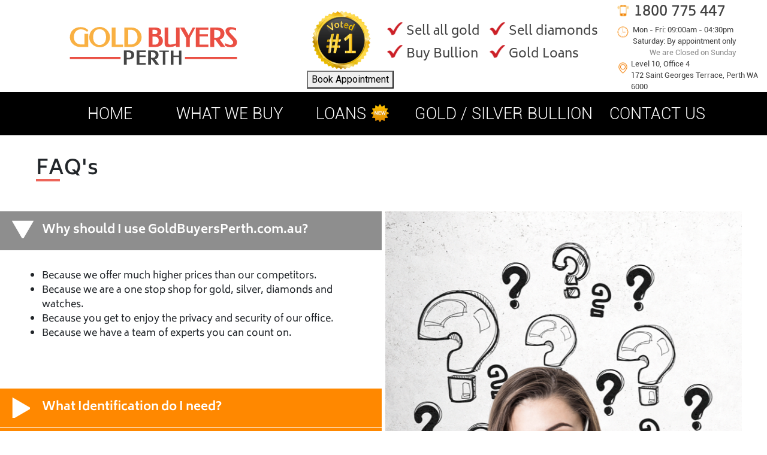

--- FILE ---
content_type: text/html; charset=UTF-8
request_url: https://www.goldbuyersperth.com.au/gold-buyers-Perth-faq
body_size: 6777
content:
<!DOCTYPE html>
<html lang="en">
<head>
    <!-- Global site tag (gtag.js) - Google Analytics -->
<script async src="https://www.googletagmanager.com/gtag/js?id=UA-11094810-12"></script>
<!-- Google Tag Manager -->
<script>(function(w,d,s,l,i){w[l]=w[l]||[];w[l].push({'gtm.start':
new Date().getTime(),event:'gtm.js'});var f=d.getElementsByTagName(s)[0],
j=d.createElement(s),dl=l!='dataLayer'?'&l='+l:'';j.async=true;j.src=
'https://www.googletagmanager.com/gtm.js?id='+i+dl;f.parentNode.insertBefore(j,f);
})(window,document,'script','dataLayer','GTM-WMH8NB6');</script>
<!-- End Google Tag Manager -->
	<link rel="icon" type="image/ico" href="img/favicon.ico">

	<meta charset="utf-8">
	<meta http-equiv="X-UA-Compatible" content="IE=edge">
	<meta name="viewport" content="width=device-width, initial-scale=1">
	<title>FAQ&#039;s</title>

    <!-- Canonical URL -->
                        <link rel="canonical" href="https://www.goldbuyersperth.com.au/gold-buyers-Perth-faq" />
            
	<!-- Meta Description -->
			<meta name="description" content="Here is a summary of some of the most popular questions that we get asked at Gold Buyers Perth. If you have a question call us today on Tel: 02 8959 0919.">
	
	<link href="https://www.goldbuyersperth.com.au/css/app.css" rel="stylesheet">

    <!-- Scripts -->
	<script src="https://code.jquery.com/jquery-3.3.1.min.js" integrity="sha256-FgpCb/KJQlLNfOu91ta32o/NMZxltwRo8QtmkMRdAu8=" crossorigin="anonymous"></script>
	<script src="https://cdnjs.cloudflare.com/ajax/libs/popper.js/1.14.7/umd/popper.min.js" integrity="sha384-UO2eT0CpHqdSJQ6hJty5KVphtPhzWj9WO1clHTMGa3JDZwrnQq4sF86dIHNDz0W1" crossorigin="anonymous"></script>
	<link rel="preload" href="https://use.fontawesome.com/releases/v5.8.1/css/all.css" as="style" onload="this.onload=null;this.rel='stylesheet'">
    <script src="https://stackpath.bootstrapcdn.com/bootstrap/4.3.1/js/bootstrap.min.js" integrity="sha384-JjSmVgyd0p3pXB1rRibZUAYoIIy6OrQ6VrjIEaFf/nJGzIxFDsf4x0xIM+B07jRM" crossorigin="anonymous"></script>
    <script src="https://code.jquery.com/ui/1.12.1/jquery-ui.min.js" integrity="sha256-VazP97ZCwtekAsvgPBSUwPFKdrwD3unUfSGVYrahUqU=" crossorigin="anonymous"></script>

    <link rel="stylesheet" href="https://stackpath.bootstrapcdn.com/bootstrap/4.3.1/css/bootstrap.min.css" integrity="sha384-ggOyR0iXCbMQv3Xipma34MD+dH/1fQ784/j6cY/iJTQUOhcWr7x9JvoRxT2MZw1T" crossorigin="anonymous">    <script src="https://cdnjs.cloudflare.com/ajax/libs/moment.js/2.9.0/moment-with-locales.js"></script>

    <!-- Fonts -->
	<link href='//fonts.googleapis.com/css?family=Roboto:400,300' rel='stylesheet' type='text/css'>
	<link href='/css/style.css?v=1.0.0.5' rel='stylesheet' type='text/css'>
	<style>
		img.new-icon {
		    width: 30px;
		    margin-top: -5px;
		}
		a.nav-link-loan {
		    display: inline-block;
		}
		.bg-orange {
		    background: #eb4f42e0;
            color: #fff;
		}
		footer {
		    background: #eb4f42e0;
		}
		.table-buy tr td, .table-pawn tr td {
		    color: #eb4f42e0;
		}
		.loans-table tr:first-child {
		    background-color: #eb4f42e0;
		}
		.orange-line-40 {
		    background-color: #eb4f42e0;
		}
		.navbar-black .navbar-nav .active>.nav-link {
		    color: white;
		}
		
		
		.modal {
		    display: block;
		    position: fixed;
		    z-index: 1;
		    left: 0;
		    top: 0;
		    width: 100%;
		    height: 100%;
		    overflow: auto;
		    background-color: rgb(0 0 0 / 77%);
		    text-align: center;
		}
		
		.modal-header {
		    font-weight: 700;
		    font-size: 25px;
		    box-shadow: 2px 0px 4px grey;
		    padding: 10px 0px;
		    background: #f49333;
		    color:white;
		    text-align: center;
		}
		
		.modal-body2 {
		    /* padding: 50px 20px; */
		    font-size: 24px;
		}
		
		button.modal-close-button {
		    background: #101921;
		    border: 1px solid #101921;
		    color: white;
		    border-radius: 5px;
		    width: 100%;
		    margin-bottom: 20px;
		    padding: 10px 0px;
		    cursor: pointer;
		    font-size: 17px;
		    display: inline-block;
		}
		
		.modal-close {
		    padding: 0px 20px;
		}
		.modal-content2 {
		    background-color: #fefefe;
		    margin: 10% auto;
		    border: 2px solid #f49423;
		    width: 600px;
		    border-radius: 5px;
		    line-height: 2.3em;
		    text-align: center;
		    
		}
		.modal-content {
          background-color: #fefefe;
          margin: 3% auto;
          border: 2px solid #f49423;
          width: 600px;
          border-radius: 5px;
          line-height: 2.3em;
      }
		.modal-body2 img {
		    width: 100%;
		}
		.modal-image {
            background: transparent !important;
            border: none !important;
            width: 500px !important;
        }
        .modal-cross {
            text-align: right;
            font-size: 40px;
            color: #e20015;
            position: relative;
            top: 120px;
            cursor: pointer;
        }
        
        @media  only screen and (max-width: 600px)   {
            .modal-cross {
                top: 130px !important;
            }
            .modal-content {
    	        width: calc(100vw/1.1);
    	        margin-top: 120px;
	        }
        }
		
		@media  only screen and (max-width: 575px)   {
		.modal-content2 {
	        width: calc(100vw/1.1);
	        margin-top: 120px;
	    }
	    .modal-content {
	        width: calc(100vw/1.1);
	        margin-top: 120px;
        }
	    .modal-image {
            width: 95% !important;!i;!;
        }
	    .modal-cross {
            top: 110px !important;
        }
		}
		@media  only screen and (max-width: 500px)   {
            .modal-cross {
                top: 90px !important;
            }
        }
        @media  only screen and (max-width: 400px)   { 
            .modal-cross {
                top: 70px !important;
            }
        }
	</style>
	<!-- HTML5 shim and Respond.js for IE8 support of HTML5 elements and media queries -->
	<!-- WARNING: Respond.js doesn't work if you view the page via file:// -->
	<!-- [if lt IE 9] -->
		<script src="https://oss.maxcdn.com/html5shiv/3.7.2/html5shiv.min.js"></script>
		<script src="https://oss.maxcdn.com/respond/1.4.2/respond.min.js"></script>
	<![endif]-->
	
	
	<link rel="stylesheet" type="text/css" href="fancybox/css/jquery.fancybox.min.css">
	<style type="text/css">
		#frame_link{
			display: none;
		}
	</style>
</head>
<body>
    
    
	<!-- 
	 <a id="frame_link" href="img/GBP_popup-2022.png" data-fancybox data-caption="">
		<img src="img/GBP_popup-2022.png" alt="Closed in Easter"/>
	</a>
	

	
	
	 <div id="noticeModal" class="modal" style="display: block">
	
	    <div class="modal-content">
	        <div class="modal-header" style="display: block;">Important Notice</div>
	        <div class="modal-body">
                   <br>
            <h6>We are closed during the during the public holidays.</h6>
            
            <h6>Friday 18th - Closed</h6>
            <h6>Saturday 19th - Closed</h6>
            <h6>Sunday 20th - Closed</h6>
            <h6>Monday 21st - Closed</h6>
            <br>
            <h6>We will reopen on Tuesday 23rd of April with our usual business hours.</h6>
            <br>
	        </div>
	        <div class="modal-close">
	            <button class="modal-close-button" id="close-modal">Close</button>
	        </div>
	
	    </div>
	</div> -->
	
	
	<!-- <div id="noticeModal" class="modal">

        
        <div class="modal-content2 modal-image">
            <div class="modal-cross" id="cross-modal">
               <i class="far fa-times-circle"></i>
            </div> 
            <div class="modal-body2">
                <img src="/img/popups-banner-06.png">
            </div>
     
        </div>
    </div>
    
    -->
	
	
   
<!-- Google Tag Manager (noscript) -->
<noscript><iframe src="https://www.googletagmanager.com/ns.html?id=GTM-WMH8NB6"
height="0" width="0" style="display:none;visibility:hidden"></iframe></noscript>
<!-- End Google Tag Manager (noscript) -->
    <header class="row align-items-center mg-0" >
		<!-- 4 -->
		<div class="header-col-1 text-center mx-auto"  >
			<a href="https://www.goldbuyersperth.com.au">
				<img class="img-logo" src="svg/GBP_LOGO.svg" />
			</a>
		</div>
		<!-- 5 -->
		<div  class="header-col-2 mg-sm-b-20" >
			<div class="row mg-0">
				<div class="col-md-3 col-3 voted_1" >
					<img src="img/voted-1.svg"/>
				</div>
				<div class="col-md-4 col-4 top_ticks">
					<div >
						<img class="img-check" src="img/check_red.png" /> <span class="bullet-check-text" >Sell all gold</span>
					</div>
					<div >
						<img class="img-check" src="img/check_red.png" /> <span class="bullet-check-text" >Buy Bullion</span>
					</div>
				</div>
				<div class="col-md-5 col-5 top_ticks">
					<div>
						<img class="img-check" src="img/check_red.png" /> <span class="bullet-check-text" >Sell diamonds</span>
					</div>
					<div>
						<img class="img-check" src="img/check_red.png" /> <span class="bullet-check-text" >Gold Loans</span>
					</div>
				</div>
			</div>
			<button class="appointment" onclick="javascript:location.href='/contact-us'" >Book Appointment</button>
		</div>
		<!-- 3 -->
		<div class="header-col-3 center-sm" >
			<div>
				<img src="img/mobile_logo.png" /> <span id="number-phone" >1800 775 447</span>
			</div>
			<div class="flex-box" >
				<img id="clock-img" src="img/clock_logo.png" />
				<div>
					<div class="header-tilte" >
						Mon - Fri: 09:00am - 04:30pm
					</div>
					<div class="header-tilte">
						Saturday: By appointment only
					</div>
					<div class="header-subtilte">
						We are Closed on Sunday
					</div>
				</div>
			</div>
			<div class="flex-box" >
				<img id="location-img" src="img/location_logo.png" />
				<div>
					<div class="header-tilte" >
						Level 10, Office 4
					</div>
					<div class="header-tilte">
						172 Saint Georges Terrace, Perth WA 6000
					</div>
				</div>
			</div>
		</div>
	</header>

	<nav class="navbar navbar-expand-md navbar-black bg-black">
		<button class="navbar-toggler" type="button" data-toggle="collapse" data-target="#navbar-menu" aria-controls="navbar-menu" aria-expanded="false" aria-label="Toggle navigation">
			<span class="navbar-toggler-icon"></span>
		</button>
		<div class="collapse navbar-collapse justify-content-md-center" id="navbar-menu">
			<ul class="navbar-nav">
				<li class="nav-item ">
					<a class="nav-link" href="https://www.goldbuyersperth.com.au">HOME</a>
				</li>
				<li class="nav-item ">
					<a class="nav-link" href="https://www.goldbuyersperth.com.au/sell-gold-jewellery-perth-where-to-sell-gold-in-perth">WHAT WE BUY</a>
				</li>
				<li class="nav-item ">
					<a class="nav-link nav-link-loan" href="https://www.goldbuyersperth.com.au/pawn-shops-perth-pawnbrokers-gold-loans-perth">LOANS</a><img class="new-icon" src="https://www.goldbuyersmelbourne.com.au/img/new_icon.png" alt="new">
				</li>
				<li class="nav-item ">
					<a class="nav-link" href="https://www.goldbuyersperth.com.au/buy-silver-bullion-perth-sell-silver-bullion-perth">
						GOLD / SILVER BULLION <!-- <img class="new-icon" src="https://www.goldbuyersperth.com.au/img/promo2.png" alt="new"/> -->
					</a>
				</li>
				<li class="nav-item ">
					<a class="nav-link" href="https://www.goldbuyersperth.com.au/contact-us">CONTACT US</a>
				</li>
			</ul>
		</div>
    </nav>
     
     
		<!-- <a id="frame_link" href="/sydneyclosed4721.png" data-fancybox data-caption="">
			<img src="/sydneyclosed4721.png" alt="Yes, we are open"/>
		</a> -->
	
	

	    <section  >
        <div class="row mg-0 mg-b-40" >
            <div class="col-12 col-sm-12 col-md-12 col-lg-12 col-xl-12 pd-l-60" >
                <h1 class="title-faq" >FAQ's</h1>
                <div class="orange-line-40 mg-b-10" ></div>
            </div>
        </div>
        <div class="container-faq" >
            <div class="row mg-0" >
                <div class="col-12 col-sm-6 col-md-6 col-lg-6 col-xl-6 pd-0 pd-r-3" id="accordion" >
                    <div class="faq-row" >
                        <span>Why should I use GoldBuyersPerth.com.au?</span>
                    </div>
                    <div class="h-220" >
                        <ul class="no-bullet-faq" >
                            <li>Because we offer much higher prices than our competitors. </li>
                            <li>Because we are a one stop shop for gold, silver, diamonds and watches.</li>
                            <li>Because you get to enjoy the privacy and security of our office.</li>
                            <li>Because we have a team of experts you can count on.</li>
                        </ul>
                    </div>
                    <div class="faq-row" >
                        <span>What Identification do I need?</span>
                    </div>
                    <div class="h-220">
                        <p class="no-content mg-p-faq" >By law you must be over the age of 16 to sell your gold. We need from you:</p>
                        <ul class="no-bullet-faq mg-no-bullet-faq" >
                            <li>Your driver licence with your current address.</li>
                            <li>
                                Or if you do not have a drivers licence you can bring one copy of any of the following:
                                <p>passport or key card along with proof of your address which can be for example a copy of a utility bill, bank statement or a government letter.</p>
                            </li>
                        </ul>
                    </div>
                    <div class="faq-row" >
                        <span>Do you pay for Diamonds or gem stones?</span>
                    </div>
                    <div class="h-220" >
                        <p class="no-content" >We do pay wholesale price for all diamonds received and will gladly accept them. However, if the diamonds are very small or bad quality we may not accept them as they sometimes break when we try to take them out of the settings. we do not pay for any other type of gem stones. You are welcome to remove any stones before sending your items. Or we can remove them for you if they are in a simple setting so you can keep them for the next time you need to make some jewellery.</p>
                    </div>
                    <div class="faq-row" >
                        <span>What If I have a valuation or certificate?</span>
                    </div>
                    <div class="h-220" >
                        <p class="no-content" >Valuations are done for insurance purposes, a valuer will appraise your jewellery based on “retail replacement value.” In other words, what will it cost to replace your jewellery if it is lost or stolen? The equation the use is: Gold content + Labor + Retail mar up. Therefore, valuations should not be used to determine its gold value, only its retail value.</p>
                    </div>
                    <div class="faq-row" >
                        <span>Do I get retail value for my jewellery? </span>
                    </div>
                    <div class="h-220" >
                        <p class="no-content" >Retail stores mark up jewellery between 3 to 10 times their gold value, we pay only for the gold content of your jewellery. However a high amount of our customers that sold jewellery that was 10 or more years old received more than what they paid for it.</p>
                    </div>
                    <div class="faq-row" >
                        <span>What can I sell?</span>
                    </div>
                    <div class="h-220" >
                        <p class="no-content" >You can sell any type of gold jewellery new, broken, or old. Gold coins, gold nuggets, gold and silver BARS (bullion) and diamonds.</p>
                    </div>
                    <div class="faq-row" >
                        <span>What can I NOT sell?</span>
                    </div>
                    <div class="h-220" >
                        <p class="no-content" >Non-precious metals, plastic, pearls, gold plated items, copper or wax filled items and semi-precious stones.Gold Buyers Perth will NOT buy stolen items.</p>
                    </div>
                    <div class="faq-row" >
                        <span>What can I NOT sell?</span>
                    </div>
                    <div class="h-220" >
                        <p class="no-content" >Non-precious metals, plastic, pearls, gold plated items, copper or wax filled items and semi-precious stones. Sell Your Gold will NOT buy stolen items.</p>
                    </div>
                </div>
                <div class="col-12 col-sm-6 col-md-6 col-lg-6 col-xl-6 pd-0 pd-l-3" >
                    <img class="img-h-758 img-mg-8" src="img/faq.png" />
                </div>
            </div >
        </div >
    </section>
    
    <script>
        $(function() {
            var icons = {
                header: "iconClosed",    // custom icon class
                activeHeader: "iconOpen" // custom icon class
            };
            $( "#accordion" ).accordion({
                icons: icons
            });
        });
    </script>

	<footer class="row mg-0 center-sm" >
		<div class="logo-footer center-img-footer" >
			<img class="img-logo-footer" src="svg/GBP_LOGO.svg" />
		</div>
		<div class="data-footer" >
			<div class="row mg-0 center-sm" >
				<div class="col-12 col-sm-12 col-md-5 col-lg-5 col-xl-5 pd-t-20 pd-l-80" >
					<h4 class="title-footer" >Contact Us</h4>
					<ul class="no-bullet-footer mg-b-0" >
						<li>Level 10, Office 4</li>
						<li>172 Saint Georges Terrace</li>
						<li>Perth WA 6000</li>
						<li>Phone: 1800 775 447</li>
						<li><a href="/cdn-cgi/l/email-protection" class="__cf_email__" data-cfemail="fe9d91908a9f9d8abe9991929a9c8b879b8c8d8e9b8c8a96d09d9193d09f8b">[email&#160;protected]</a></li>
						<li>
							<div class="facebook_icon">
								<a href="https://www.facebook.com/Gold-Buyers-Perth-319048018787871" target="_blank">
									<img class="img-check" src="img/facebookicon.png" />
								</a>
							</div>
						</li>
					</ul>
				</div>
				<div class="col-12 col-sm-12 col-md-3 col-lg-3 col-xl-3 pd-t-20" >
					<h4 class="title-footer" >Quick Links</h4>
					<ul class="no-bullet-footer mg-b-0" >
						<li><a class="link-footer" href="https://www.goldbuyersperth.com.au/sell-gold-jewellery-perth-where-to-sell-gold-in-perth">What we buy</a></li>
						<li><a class="link-footer" href="https://www.goldbuyersperth.com.au/blogs">Blogs</a></li>
						<li><a class="link-footer" href="https://www.goldbuyersperth.com.au/pawn-shops-perth-pawnbrokers-gold-loans-perth">Loans</a></li>
						<li><a class="link-footer" href="https://www.goldbuyersperth.com.au/contact-us">Contact us</a></li>
						<li><a class="link-footer" href="https://www.goldbuyersperth.com.au/gold-buyers-Perth-faq">FAQ</a></li>
						<li><a class="link-footer" href="https://www.goldbuyersperth.com.au/cookies-policy">Cookies Policy</a></li>
						<li><a class="link-footer" href="https://www.goldbuyersperth.com.au/privacy-policy">Privacy Policy</a></li>
						<li><a class="link-footer" href="https://www.goldbuyersperth.com.au/disclaimer">Disclaimer</a></li>
						<li><a class="link-footer" href="https://www.goldbuyersperth.com.au/terms-and-conditions">Terms & Conditions</a></li>
						<!-- <li><a class="link-footer" href="http://goldpricez.com/uk/gram">Gold Rates</a></li> -->

					</ul>
				</div>
				<div class="col-12 col-sm-12 col-md-4 col-lg-4 col-xl-4 pd-t-20" >
					<h4 class="title-footer" >Trading Hours - Perth</h4>
					<ul class="no-bullet-footer mg-b-0" >
						<li><span class="day-footer" >Monday </span><span>09:00am – 4:30pm</span></li>
						<li><span class="day-footer" >Tuesday </span><span>09:00am – 4:30pm</span></li>
						<li><span class="day-footer" >Wednesday </span><span>09:00am – 4:30pm</span></li>
						<li><span class="day-footer" >Thursday </span><span>09:00am – 4:30pm</span></li>
						<li><span class="day-footer" >Friday </span><span>09:00am – 4:30pm</span></li>
						<li><span class="day-footer" >Saturday </span><span>Closed</span></li>
						<li><span class="day-footer" >Sunday </span><span>Closed</span></li>
					</ul>
				</div>
			</div>
		</div>

	</footer>

	<section class="copyright">
		<div class="rights">
			&copy; 2021 <a href="#">Gold Buyers Perth</a> All Rights Reserved. <a href="/sitemap">Sitemap</a>
		</div>
	</section>
    <script data-cfasync="false" src="/cdn-cgi/scripts/5c5dd728/cloudflare-static/email-decode.min.js"></script><script src="https://code.jquery.com/jquery-3.3.1.min.js" integrity="sha256-FgpCb/KJQlLNfOu91ta32o/NMZxltwRo8QtmkMRdAu8=" crossorigin="anonymous" type="ffdb8c747ce5e9d39366d830-text/javascript"></script>
    <!--Start of Tawk.to Script-->
    <script type="text/javascript">
    var Tawk_API=Tawk_API||{}, Tawk_LoadStart=new Date();
    (function(){
    var s1=document.createElement("script"),s0=document.getElementsByTagName("script")[0];
    s1.async=true;
    s1.src='https://embed.tawk.to/60f4912d649e0a0a5cccd0b3/1fatle7qd';
    s1.charset='UTF-8';
    s1.setAttribute('crossorigin','*');
    s0.parentNode.insertBefore(s1,s0);
    })();
    </script>
    <!--End of Tawk.to Script-->
		<script src="fancybox/js/jquery.fancybox.min.js"></script>
		<script type="text/javascript">
			$( document ).ready(function() {
				var loaded_already = localStorage.getItem('loaded_already');
				console.log('loaded_already: '+loaded_already);
//				if (loaded_already == undefined) {
					console.log('click')
					localStorage.setItem('loaded_already', true);
					$( "#frame_link" ).trigger( "click" );//this opens the banner
//				}
			});
            $('body').on('click', '.fancybox-container', function (){
                console.log('close');
                $.fancybox.close();
            });
            $("#close-modal").click(function() {
    	        if ($(".modal").is(":visible")) {
    	            $(".modal").hide();
    	        }
	        });
	        $("#cross-modal").click(function() {
                if ($(".modal").is(":visible")) {
                    $(".modal").hide();
                }
            });
            $('body').on('touchstart', '.fancybox-container', function (){
                console.log('close');
                $.fancybox.close();
            });
		</script>
        <!-- Google Code for tawk.to Chat Conversion -->
		<script type="text/javascript">
			var Tawk_API = Tawk_API || {};
			Tawk_API.onChatStarted = function(){
				   gtag('event', 'conversion', {'send_to': 'AW-701797296/C0oBCLjQ1K8BELCn0s4C'});
			};
		</script>  
    <!--End of Tawk.to Script-->	
    <script defer src="https://static.cloudflareinsights.com/beacon.min.js/vcd15cbe7772f49c399c6a5babf22c1241717689176015" integrity="sha512-ZpsOmlRQV6y907TI0dKBHq9Md29nnaEIPlkf84rnaERnq6zvWvPUqr2ft8M1aS28oN72PdrCzSjY4U6VaAw1EQ==" data-cf-beacon='{"version":"2024.11.0","token":"90688bf7100b4a33b1e6eecfaba9db24","r":1,"server_timing":{"name":{"cfCacheStatus":true,"cfEdge":true,"cfExtPri":true,"cfL4":true,"cfOrigin":true,"cfSpeedBrain":true},"location_startswith":null}}' crossorigin="anonymous"></script>
</body>
</html>


--- FILE ---
content_type: text/css
request_url: https://www.goldbuyersperth.com.au/css/style.css?v=1.0.0.5
body_size: 6065
content:
@font-face {
    font-family: "Biryani-Regular";
    src: url("../fonts/Biryani-Regular.otf");
}

@font-face {
    font-family: "Biryani-SemiBold";
    src: url("../fonts/Biryani-SemiBold.otf");
}

@font-face {
    font-family: "Biryani-Bold";
    src: url("../fonts/Biryani-Bold.otf");
}

@font-face {
    font-family: "Roboto-Regular";
    src: url("../fonts/Roboto-Regular.ttf");
}

@font-face {
    font-family: "Roboto-Light";
    src: url("../fonts/Roboto-Light.ttf");
}

@font-face {
    font-family: "Roboto-Bold";
    src: url("../fonts/Roboto-Bold.ttf");
}

@font-face {
    font-family: "Catamaran-Light";
    src: url("../fonts/Catamaran-Light.ttf");
}

@font-face {
    font-family: "Catamaran-SemiBold";
    src: url("../fonts/Catamaran-SemiBold.ttf");
}

@font-face {
    font-family: "Catamaran-Medium";
    src: url("../fonts/Catamaran-Medium.ttf");
}

.flex-box{
    display: flex;
}
#clock-img{
    width: 32px;
    height: 25px;
}
#location-img{
    width: 29px;
    height: 29px;
}
#number-phone{
    color: #404040;
    font-size: 26px;
    vertical-align: sub !important;
    font-family: "Biryani-Regular";
}
.header-tilte{
    color: #404040;
    font-size: 13px;
    font-family: "Roboto-Regular"
}
.header-subtilte{
    color: #8a8a8a;
    font-size: 13px;
    text-align: right;
    font-family: "Roboto-Regular"
}
.bullet-check-text{
    color: #404040;
    font-size: 21px;
    vertical-align: sub;
    font-family: "Biryani-Regular"
}
.bg-black{
    background-color: #000000!important;
}
.navbar-black .navbar-nav .active>.nav-link, .navbar-black .navbar-nav .nav-link.active, .navbar-black .navbar-nav .nav-link.show, .navbar-black .navbar-nav .show>.nav-link {
    color: #ff9000;
    font-family: "Roboto-Bold";
}
.navbar-black .navbar-nav .nav-link{
    color: #ffffff;
}
.percent-65{
    width: 65%;
}
.percent-35{
    width: 35%;
}
.nav-item{
    min-width: 200px;
    text-align: center;
    font-size: 27px;
    font-family: "Roboto-Light"
}
.f-33{
    font-size:33px;
}
.title-welcome-old{
    font-family: "Catamaran-Light";
    font-size: 44px;
    letter-spacing: 0.5px;
    margin-top: 12px;
    margin-bottom: 45px;
}
.bg-orange{
    background: #f08d24;
    color:#fff;
}
.font-catamaran-semibold{
    font-family: "Catamaran-SemiBold";
}
.font-catamaran-meduim{
    font-family: "Catamaran-Meduim";
}
.font-catamaran-regular{
    font-family: "Catamaran-Regular";
}
.font-biryani-regular{
    font-family: "Biryani-Regular";
}
.font-biryani-bold{
    font-family: "Biryani-Bold";
}
.font-biryani-semibold{
    font-family: "Biryani-SemiBold";
}
.manual-row {
    display: flex;
}
.full-on-mobile {
    flex: 1 1;
    width: 50%;
}
.antique-page-ul-highlight li {
    font-size: 22px;
    margin-top: 12px;
    list-style: none;
}

.complement-text{
    color: #484848;
    font-family: "Robot-Regular";
    text-align: center;
    line-height: 1;
    font-size: 20px;
    letter-spacing: 1px;
    margin-top: 40px;
}
.table-buy, .table-pawn{
    background: #e6e6e6;
    margin: 0 auto;
}
.table-what-we-buy{
    background: #e4e4e4;
    margin: 0 auto;
}
.table-what-we-buy tr td:last-child, .table-what-we-buy tr td:first-child{
    width: 10px !important;
    border-right: 1px solid #e4e4e4;
    border-bottom: 2px solid #e4e4e4;
    min-width: 10px !important;
}  

.table-what-we-buy tr td{
    border-right: 2px solid #ffffff;
    min-width : 150px ;
    text-align: center;
    color:#fa8f00;
    font-family: "Roboto-Bold";
    font-size: 24.9px;
}
.table-what-we-buy tr td:last-child, .table-what-we-buy tr td:last-child{
    border-right: 0px solid #ffffff;
    text-align: center;
    color:#fa8f00;
}
.table-what-we-buy tr, .table-what-we-buy tr:last-child{
    border-bottom: 1px solid #ffffff;
}
.td-what-we-buy{
    border-bottom: 1px solid #ffffff !important;
    border-top: 1px solid #ffffff !important;
}
.bor-bot-1-white{
    border-bottom: 1px solid #ffffff !important;
}

.click-here, .click-here:visited, .click-here:hover{
    color: #df4200 !important;
    border-bottom: 1px solid #df4200;
    text-decoration: none;
}


.table-buy tr td:last-child, .table-pawn tr td:last-child, .table-buy tr td:first-child, .table-pawn tr td:first-child{
    width: 10px !important;
    border-right: 1px solid #e6e6e6;
    border-bottom: 2px solid #e6e6e6;
    min-width: 10px !important;
}
.table-buy tr td, .table-pawn tr td{
    border-right: 2px solid #ffffff;
    min-width : 150px ;
    text-align: center;
    color:#fa8f00;
    font-family: "Roboto-Bold";
    font-size: 24.9px;
}
.table-buy tr td:last-child, .table-pawn tr td:last-child, .table-buy tr td:last-child, .table-pawn tr td:last-child(1){
    border-right: 0px solid #ffffff;
    text-align: center;
    color:#fa8f00;
}
.table-buy tr, .table-pawn tr{
    border-bottom: 1px solid #ffffff;
}
.div-img img {
    max-width: 100%;
    box-sizing: border-box;
}
.no-border-right{
    border-right: 0px solid !important;
}
.no-border-bottom{
    border-bottom: 0px solid !important;
}
.bg-gray-td{
    background: #dcdcdc !important;
}
.bg-light-gray{
    background: #f5f5f5 !important;
}
.pd-30{
    padding:30px;
}
.bold{
    font-weight:bold;
}
header{
    min-height: 150px;
}
.mg-0{
    margin-left : 0px !important;
    margin-right : 0px !important;
}
.img-logo{
    max-width: 280px;
}

.img-check{
    width: 30px;
}
.text-center{
    text-align:center;
}
.header-icon{
    max-width: 24px;
}
.navbar-toggler {
    border-color: #ffffff;
} 
.navbar-toggler-icon {
    background-image: url("data:image/svg+xml;charset=utf8,%3Csvg viewBox='0 0 32 32' xmlns='http://www.w3.org/2000/svg'%3E%3Cpath stroke='rgba(255,255,255, 1)' stroke-width='2' stroke-linecap='round' stroke-miterlimit='10' d='M4 8h24M4 16h24M4 24h24'/%3E%3C/svg%3E");
}
.pd-30{
    padding: 30px;
}
.pd-15{
    padding: 15px;
}
.no-bullet {
    margin-top: 25px;
    list-style-type: none;
}
.no-bullet li{
    margin-bottom: 10px;
    font-family: "Biryani-SemiBold";
    font-size:33px;
    letter-spacing: 0.5px;
}
.mg-t-10{
    margin-top: 10px;
}
.img-w-25{
    width: 25px;
}
.pa-bo-0{
    padding-bottom: 0px; 
}
.p-gray{
    font-size: 15px;
    text-align: center;
    color: #4a4a4a;
    margin-top: 7px;
    margin-bottom: 0px;
    font-family: "Roboto-Light";
}
.td-one{
    text-align: left !important;
    padding-left: 20px;
    color: #4f4f4f !important;
    border-bottom: 1px solid #ffffff;
}
.td-two-click{
    border-bottom: 1px solid #df4200;
    text-align: right !important;
    padding-left: 20px;
    color: #df4200 !important;
    border-bottom: 1px solid #ffffff;
    border-right: 0px !important;
}
.td-two-click a, .td-two-click a:visited, .td-two-click a:hover{
    color: #df4200 !important;
    text-decoration: none;
}
.what-we-buy-box{
    margin: 0 auto;
    margin-bottom: 35px;
    max-width: 260px;
    height: 230px;
    padding-top: 22px;
    text-align: center;
    background: linear-gradient(to bottom, #ffffff 0%,#ffffff 50%,#ffffff 50%,#f7f7f7 50%,#f7f7f7 100%);
    border-radius: 5px;
    -webkit-box-shadow: 9px 9px 16px -3px rgba(138,138,138,1);
    -moz-box-shadow: 9px 9px 16px -3px rgba(138,138,138,1);
    box-shadow: 9px 9px 16px -3px rgba(138,138,138,1);
}
.what-we-buy-box-page{
    padding: 15px;
    margin: 0 auto;
    margin-bottom: 35px;
    max-width: 250px;
    width: 100%;
    padding-top: 22px;
    border: 0.5px solid rgb(243, 243, 243);
    text-align: center;
    border-radius: 5px;
    -webkit-box-shadow: 9px 9px 16px -3px rgba(138,138,138,1);
    -moz-box-shadow: 9px 9px 16px -3px rgba(138,138,138,1);
    box-shadow: 9px 9px 16px -3px rgba(138,138,138,1);
}
.what-we-buy-box-page-img{
    width: 100%;
}
.pd-l-15{
    padding-left: 15px !important;
}
.mg-b-40{
    margin-bottom: 40px;
}
.pd-t-0{
    padding-top: 0px !important;
}
.mg-b-20{
    margin-bottom:20px;
}
.container-products{
    max-width: 960px;
    margin: 0 auto;
}
.product-name{
    font-family: "Biryani-Regular";
    color: #696969;
    margin-top: 10px;
}

.product-name-what-we-buy{
    font-family: "Biryani-Regular";
    color: #c60513;
    margin-top: 10px;
    font-size: 18px;
}
.orange-line-40{
    width: 40px;
    height: 4px;
    background: #ff9000;
}
.mg-b-5{
    margin-bottom:5px;
}
.title-h5-orange{
    color:#f7763b;
}
footer{
    background: #fd8800;
}
.no-bullet-footer {
    margin-top: 25px;
    list-style-type: none;
    padding-left: 0px;
}
.no-bullet-footer li{
    font-size: 14px;
    font-family: "Roboto-Regular";
    color: #ffffff ;
}
.pd-t-20{
    padding-top: 20px;
}
.title-footer{
    font-family: "Roboto-Regular";
    color: #404040 ;
    font-size: 22px;
}
.copyright{
    color: #fd8800;
    text-align: center;
    padding-top: 1rem;
    font-family: "Roboto-Regular";
    overflow: hidden;
    margin-bottom: 25px;
}
.facebook_icon{
    margin-top: 20px;
}
.copyright .credits{
    text-align: center;
    width: 100%;
}
.copyright .credits a{
    color: rgba(0,0,0,0.8);
}
.copyright .rights{
    text-align: center;
    width: 100%;
}
.copyright .rights a{
    color: rgba(0,0,0,0.8);
}
.img-logo-footer{
    max-width: 280px;
}
.pd-b-0 {
    padding-bottom: 0px !important;
}

.loans-table{
    margin: 0 auto;
    text-align: center;
}
.loans-table tr:first-child{
    background: #f08d24;
    color: #fff;
    height: 60px;
}
.bg-gray-light{
    background: #e0e0e0;
}
.bg-gray-dark{
    background: #c1c1c1;
}
.loans-table tr:first-child td{
    border: 1px solid #ffffff;
    width: 300px;
    font-family: "Roboto-Bold";
    font-size: 22px;
}
.loans-table td{
    border: 1px solid #ffffff;
    width: 300px;
    font-family: "Roboto-Bold";
    font-size: 23px;
}
.bg-li-gray{
    background: #f5f5f5;
    padding-bottom: 30px;
}
.bg-orange-light{
    background: #fbc17e
}

.table-buy-loans, .table-pawn-loans{
    background: #fbc17e;
    margin: 0 auto;
}
.table-buy-loans tr td:last-child, .table-pawn-loans tr td:last-child, .table-buy-loans tr td:first-child, .table-pawn-loans tr td:first-child{
    width: 10px !important;
    border-right: 1px solid #fbc17e;
    border-bottom: 2px solid #fbc17e;
    min-width: 10px !important;
}
.table-buy-loans tr td, .table-pawn-loans tr td{
    border-right: 2px solid #ffffff;
    width: 170px;
    text-align: center;
    color: #ffffff;
    font-family: "Roboto-Bold";
    font-size: 24.9px;
}
.table-buy-loans tr td:last-child, .table-pawn-loans tr td:last-child, .table-buy-loans tr td:last-child, .table-pawn-loans tr td:last-child(1){
    border-right: 0px solid #ffffff;
    text-align: center;
    color: #ffffff;
}
.table-buy-loans tr, .table-pawn-loans tr{
    border-bottom: 1px solid #ffffff;
}

.table-buy-loans tr:nth-child(5n) td:first-child, .table-buy-loans tr:nth-child(5n) td:last-child   {
    border-bottom: 1px solid #ffffff;
}

.table-buy-loans tr:last-child , .table-buy-loans tr:nth-child(6n)   {
    background: #f8e5d3;
    border-right: 1px solid #f8e5d3;
}
.table-buy-loans tr:last-child td, .table-buy-loans tr:nth-child(6n) td  {
    border: 0px solid #f8e5d3;
}
.faq-row{
    background: #ff8800;
    height: 66px;
    border-bottom: 1px solid #ffffff;
    color: #ffffff;
    font-size: 20px;
    font-family: "Biryani-Bold";
    display: flex;
    align-items: center;
    padding-left: 20px
}
.no-bullet-loans {
    margin-top: 25px;
    list-style-type: none;
}
.no-bullet-loans li{
    margin-bottom: 10px;
    font-family: "Biryani-SemiBold";
    font-size:34px;
    letter-spacing: 0.5px;
    display: -webkit-box;
}
.img-w-43 {
    width: 43px;
}
.m-l-20{
    margin-left: 20px;
}
.title-sydney-best{
    margin-top: 43px;
    margin-bottom: 53px;
    font-size: 33px;
}
.title-we-only-lend-on{
    font-size:34px;
    font-family: "Biryani-SemiBold";
    margin-top: 60px;
}
.title-we-pawn-gold-at{
    font-size:34px;
    font-family: "Biryani-SemiBold";
    margin-top: 60px;
}
.subtitle-we-pawn-gold-at{
    font-size: 33px;
    font-family: "Catamaran-SemiBold";
    color: #4a4a4a;
    margin-top: 26px;
    margin-bottom: 40px;
    text-align: center;
}
.title-get-much-better{
    font-size: 34px;
    font-family: "Biryani-SemiBold";
    margin-top: 55px;
}
.title-identification-requirements{
    font-size: 34px;
    font-family: "Biryani-SemiBold";
}
.p-get-much-better{
    font-family: "Biryani-Regular";
    font-size: 16px;
}
.p-id-requirement{
    font-family: "Biryani-Regular";
}
.no-bullet-loans-id-requirement{
    list-style-type: none;
}
.no-bullet-loans-id-requirement li{
    font-family: "Biryani-Regular";
    font-size: 16px;
    margin-bottom: 20px;
}
.title-visit-us{
    font-size: 34px;
    font-family: "Biryani-SemiBold";
    margin-top: 55px;
}
.title-sydney-contect-us{
    font-size: 34px;
    font-family: "Biryani-SemiBold";
}
.f-16{
    font-size: 16px;
}
.no-bullet-contact-us{
    margin-top: 25px;
    list-style-type: none;
}
.no-bullet-contact-us li{
    font-family: "Biryani-Bold";
    font-size: 16px;
}
.no-bullet-contact-us li:first-child{
    color: #f08d24
}
.img-w-29{
    width: 29px;
}
.img-mail{
    width: 20px;
    margin-left: 5px;
}
.mg-5{
    margin-left: 5px;
}
.mg-38{
    margin-left: 38px;
}
.mg-l-35{
    margin-left: 35px;
}
.mg-l-32{
    margin-left: 32px;
}
.mg-l-6{
    margin-left: 6px;
}
.mg-l-26{
    margin-left: 26px;
}
.mg-l-50{
    margin-left: 50px;
}
.mg-l-30{
    margin-left: 30px;
}
.mg-l-41{
    margin-left: 41px;
}
.title-faq{
    margin-top: 37px;
    margin-bottom: -4px;
    font-size: 34px;
    font-family: "Biryani-SemiBold";
}   
.mg-b-10{
    margin-bottom: 10px;
}
.no-bullet-faq{
    margin: 30px 30px 30px 0px;
    padding-left: 70px;
    font-family: "Biryani-Regular";
    font-size: 16px;
}
.no-content{
    margin: 30px 30px 30px 0px;
    padding-left: 70px;
    font-family: "Biryani-Regular";
    font-size: 16px;
}
#map {
    height: 400px;  /* The height is 400 pixels */
    width: 100%;  /* The width is the width of the web page */
}
.pd-0 {
    padding: 0 !important;
}
.container-faq {
    max-width: 1300px;
    margin: auto;
}
.img-w-100{
    width: 100%
}
.right-arrow{
    transform: rotate(270deg);
    -ms-transform: rotate(270deg);
    -moz-transform: rotate(270deg);
    -webkit-transform: rotate(270deg);
    -o-transform: rotate(270deg);
    margin-right: 10px;
    margin-top: 0px !important;
}
.pd-l-60{
    padding-left: 60px;
}
.center-img-footer{
    display: flex;
    align-items: center;
    padding-bottom: 15px;
    border-right: 1px solid #ffffff;
}
.link-footer{
    color: #ffffff;
    text-decoration: none;
}
.link-footer:hover{
    color: #efefef;
    text-decoration: none;
}
.link-footer:visited{
    color: #fffcfa;
    text-decoration: none;
}
.day-footer{
    width: 85px;
    display: inline-block;
}
footer{
    padding: 20px 10px;
}
.pd-l-80{
    padding-left: 80px;
}
.logo-footer{
    width: 20%
}
.data-footer{
    width: 80%
}
.mg-b-0{
    margin-bottom: 0px;
}
.ui-accordion-header-active{
    background : #8e8e8e !important;
}
.logo-header{
    width: 30%;
}
.data-header{
    width: 70%;
}
.header-col-1{
    width: 40%
}
.header-col-2{
    width: 40%
}
.header-col-3{
    width: 20%
}
.voted_1{
    padding-top: 10px;
    padding-left: 3px;
    padding-right: 3px;
}
.voted_1 img{
    width: 100%;
    max-width: 110px;
}
.top_ticks{
    padding-top: 25px;
    font-size: 20px;
    padding-left: 3px;
    padding-right: 3px;
}
.mg-no-bullet-faq{
    margin: 10px 30px 30px 0px;
}
.mg-p-faq{
    margin: 30px 30px 10px 0px;
    padding-left: 30px;
}
.pd-r-3{
    padding-right: 3px !important;
}
.pd-l-3{
    padding-left: 3px !important;
}
.img-mg-8{
    margin-bottom: 8rem;
}
.h-220{
    min-height: 200px !important;
}
.ui-icon.iconOpen {
    background: url('../img/item.png') no-repeat !important;
    width: 40px;
    margin-right: 10px;
    height: 34px;
}
.ui-icon.iconClosed {
    background: url('../img/item_close.png') no-repeat !important;
    width: 40px;
    margin-right: 10px;
    height: 34px;
}
.img-h-758{
    height: 758px;
}
.bg-gray-dark-what-we-buy-page{
    color: #4f4f4f !important;
}
.section-images-what-we-buy{
    padding: 0px 0px 0px 15px !important;
}
.pd-l-30{
    padding-left: 30px;
}
.container-image-bullion{
    text-align: center;
    padding-top: 30px;
    padding-bottom: 15px;
}
.img-bullion-max-w-100{
    max-width: 100%;
}
.table-bullion{
    width: 100%;
    font-family: "Roboto-Regular";
    background: #e4e4e4;
    border: 1px solid #ffffff;
    margin-bottom: 25px;
}
.table-bullion tr th{
    height: 50px;
    font-size: 20px;
    border-bottom: 2px solid #f12e00;
    background: #dcdcdc;
    color: #4f4f4f;
}
.table-bullion tr td{
    height: 40px;
    font-size: 16px;
    border-bottom: 1px solid #ffffff;
    color: #ff8900;
}
.info-updated{
    font-size: 11px !important;
    color: #4f4f4f !important;
    text-align: left !important;
    padding-left: 20px !important;
}
.table-schedulle{
    width: 80%;
    text-align: center;
    background: #e4e4e4;
    margin: auto;
    color: #ff8900;
    font-weight: bold;
}
.table-schedulle tr td{
    height: 35px;
    border-bottom: 1px solid #ffffff;
}
.p-not-in-sydney{
    max-width: 300px;
    margin: auto;
    margin-top: 20px;
    margin-bottom: 0px;
}
.p-not-in-sydney-ceo{
    max-width: 300px;
    margin: auto;
    margin-top: 20px;
    margin-bottom: 20px;
    text-align: right;
}

@media only screen and (max-width: 1375px) {
    .product-name-what-we-buy{
        font-size: 16px;
    }
    .antique-page-ul-highlight li {
        font-size: 20px;
    }
}
@media only screen and (max-width: 1300px) {
    .loans-table tr:first-child td {
        width: 250px;
        font-size: 20px;
    }
    .loans-table  td {
        width: 250px;
        font-size: 20px;
    }
    .container-faq {
        max-width: 100%;
    }  
    .logo-footer{
        width: 23%
    }
    .data-footer{
        width: 77%
    } 
    .antique-page-ul-highlight li {
        font-size: 18px;
    }
}
@media only screen and (max-width: 1261px) {
    .product-name-what-we-buy{
        font-size: 14px;
    }
}
@media only screen and (max-width: 1240px) {
    .no-bullet-loans li {
        font-size: 30px;
    }
    .table-buy-loans tr td, .table-pawn-loans tr td {
        width: 160px;
        font-size: 23px;
    }
}
@media only screen and (max-width: 1210px) {
    .table-buy tr td, .table-pawn tr td{
        min-width: 130px;
    }
    .title-sydney-best{
        font-size: 31px;
    }
    .table-what-we-buy tr td{
        min-width: 130px;
    }
    .antique-page-ul-highlight li {
        font-size: 15px;
    }
}

@media only screen and (max-width: 1145px) {
    .product-name-what-we-buy{
        font-size: 12px;
    }
}
@media only screen and (max-width: 1130px) {
    .no-bullet-loans li {
        font-size: 27px;
    }    
    .title-sydney-best {
        font-size: 29px;
    }
    .img-w-43 {
        width: 35px;
    }
    .loans-table tr:first-child td {
        font-size: 17px;
    }
    .loans-table  td {
        font-size: 17px;
    }
    .table-buy-loans tr td, .table-pawn-loans tr td {
        width: 150px;
        font-size: 21px;
    }
}
@media only screen and (max-width: 1110px) {
    .table-buy tr td, .table-pawn tr td{
        min-width: 120px;
        font-size: 22px;
    }
    .title-welcome-old {
        font-size: 42px;
    }
    .no-bullet li {
        font-size: 30px;
    }
    .f-33 {
        font-size: 31px;
    }
    .p-gray {
        font-size: 14px;
    }
    .loans-table tr:first-child td {
        width: 210px;
    }
    .loans-table  td {
        width: 210px;
    }
    .faq-row {
        height: 60px;
        font-size: 18px;
    }
    .right-arrow {
        width: 30px;
    }
}
@media only screen and (max-width: 1165px) {
    .title-footer{
        font-size: 20px;
    }
    .img-logo-footer{
        max-width: 230px;
    }
}
@media only screen and (max-width: 1089px) {
    .table-what-we-buy tr td{
        min-width: 120px;
    }
}
@media only screen and (max-width: 1078px) {
 
    .title-welcome-old{
        font-size: 38px;
        margin-bottom: 40px;
    }
    .no-bullet li {
        font-size: 26px;
    }
    .table-buy tr td, .table-pawn tr td{
        min-width: 100px;
        font-size: 18px;
    }
    .f-33 {
        font-size: 29px;
    }
    .complement-text {
        font-size: 18px;
    }
    .p-gray {
        font-size: 12px;
    }
    .title-sydney-best {
        font-size: 27px;
    }
    .logo-footer{
        width: 25%
    }
    .data-footer{
        width: 75%
    }
    .title-footer {
        font-size: 18px;
    }
}
@media only screen and (max-width: 1056px) {
    .header-col-1{
        width: 35%
    }
    .header-col-2{
        width: 45%
    }
    .header-col-3{
        width: 20%
    }
}
@media only screen and (max-width: 1040px) {
    .table-buy-loans tr td, .table-pawn-loans tr td {
        width: 140px;
        font-size: 19px;
    }
    .product-name-what-we-buy{
        font-size: 11px;
    }
}

@media only screen and (max-width: 1016px) {
    .nav-item {
        min-width: 190px;
        text-align: center;
        font-size: 25px;
    }
    .copyright{
        font-size: 14px;
    }
    .title-sydney-best {
        font-size: 26px;
    }
    .loans-table tr:first-child {
        height: 50px;
    }
    .table-buy-loans tr td, .table-pawn-loans tr td {
        width: 130px;
        font-size: 17px;
    }
    .header-col-1{
        width: 33%
    }
    .header-col-2{
        width: 44%
    }
    .header-col-3{
        width: 23%
    }
    .antique-page-ul-highlight li {
        font-size: 12px;
    }
}

@media only screen and (max-width: 992px) {
    .img-logo-footer{
        max-width: 220px;
    }
    .logo-footer{
        width: 24%
    }
    .data-footer{
        width: 76%
    }
}
@media only screen and (max-width: 989px) {
    .product-name-what-we-buy{
        font-size: 18px;
    }
    .table-what-we-buy tr td{
        min-width: 110px;
        font-size: 22px;
    }
}
@media only screen and (max-width: 977px) {
    .img-logo-footer{
        max-width: 190px;
    }
    .logo-footer{
        width: 22%
    }
    .data-footer{
        width: 78%
    } 
    .percent-65{
        width: 60%;
    }
    .percent-35{
        width: 40%;
    }
}
@media only screen and (max-width: 974px) {
    .title-welcome-old{
        font-size: 35px;
        margin-bottom: 35px;
    }
    .no-bullet li {
        font-size: 24px;
    }
    .complement-text {
        font-size: 16px;
    }
    .title-sydney-best {
        font-size: 25px;
    }
    .faq-row {
        height: 50px;
        font-size: 16px;
    }
    .right-arrow {
        width: 28px;
    }
    .img-logo-footer{
        max-width: 180px;
    }

} 
@media only screen and (max-width: 966px) {
    .nav-item {
        min-width: 175px;
        text-align: center;
        font-size: 23px;
    }
    .title-sydney-best {
        font-size: 24px;
        margin-bottom: 35px;
    }
    .no-bullet-loans li {
        font-size: 23px;
    }
    .img-w-43 {
        width: 30px;
    }
    .header-col-1{
        width: 32%
    }
    .header-col-2{
        width: 45%
    }
}
@media only screen and (max-width: 953px) {
    .logo-footer{
        width: 21%
    }
    .data-footer{
        width: 79%
    } 
} 
@media only screen and (max-width: 941px) {
    .img-logo-footer {
        max-width: 170px;
    }
    .logo-footer{
        width: 20%
    }
    .data-footer{
        width: 80%
    } 
    .header-col-1{
        width: 30%
    }
    .header-col-2{
        width: 47%
    }
    .img-logo {
        max-width: 250px;
    }
} 
@media only screen and (max-width: 936px) {
    .no-bullet-loans li {
        font-size: 22px;
    }
    .no-bullet-footer li {
        font-size: 13px;
    }
    .product-name-what-we-buy{
        font-size: 17px;
    }
}
@media only screen and (max-width: 921px) {
    .img-logo{
        max-width : 239px;
    }
    .title-sydney-best {
        font-size: 23px;
    }
    .loans-table tr:first-child {
        height: 40px;
    }
    .title-welcome-old{
        font-size: 30px;
        margin-bottom: 35px;
    }
    .no-bullet li {
        font-size: 20px;
    }
    .complement-text {
        font-size: 16px;
    }
    .table-buy tr td, .table-pawn tr td {
        min-width: 90px;
        font-size: 15px;
    }
    .complement-text {
        font-size: 14px;
    }
    .p-gray {
        font-size: 13px;
    }
    .no-bullet-loans {
        padding-left: 10px;
    }
    .table-buy-loans tr td, .table-pawn-loans tr td {
        width: 125px;
        font-size: 16px;
    }
    .img-logo-footer {
        max-width: 160px;
    }
    .table-what-we-buy tr td{
        min-width: 110px;
        font-size: 22px;
    }
}
@media only screen and (max-width: 911px) {
    .table-what-we-buy tr td{
        min-width: 100px;
        font-size: 20px;
    }
}
@media only screen and (max-width: 895px) {
    .nav-item {
        min-width: 160px;
        text-align: center;
        font-size: 20px;
    }
    .logo-footer {
        width: 18%;
    }
    .img-logo-footer {
        max-width: 150px;
    }
    .data-footer{
        width: 82%;
    }
}
@media only screen and (max-width: 891px) {
    .p-gray {
        font-size:11px;
    }
    .loans-table td {
        width: 180px;
    }
    .loans-table tr:first-child td {
        width: 180px;
    }
    .table-buy-loans tr td, .table-pawn-loans tr td {
        width: 120px;
        font-size: 15px;
    }
    .img-logo-footer {
        max-width: 145px;
    }
    .product-name-what-we-buy{
        font-size: 16px;
    }
}
@media only screen and (max-width: 867px) {
    .img-logo-footer{
        max-width: 200px;
    }
    .title-sydney-best {
        font-size: 20px;
    }
    .loans-table tr:first-child td {
        font-size: 14px;
    }
    .loans-table tr:first-child {
        height: 30px;
    }
    .faq-row {
        height: 45px;
        font-size: 14px;
    }
    .right-arrow {
        width: 26px;
    }
    .title-footer {
        font-size: 17px;
    }
    .data-footer {
        width: 100%;
    }
    .logo-footer {
        justify-content: center;
        width: 100%;
        border-right: solid 0px;
    }
    .pd-l-80{
        padding-left: 40px;
    }
    .img-logo {
        max-width: 210px;
    }
    .header-col-1 {
        width: 25%;
    }
    .header-col-2 {
        width: 50%;
    }
    .header-col-3 {
        width: 25%;
    }
}
@media only screen and (max-width: 848px) {
    .product-name-what-we-buy{
        font-size: 15px;
    }
    .manual-row {
        display: block;
    }
    .full-on-mobile {
        display: block;
        width: 100%;
    }
    .antique-page-ul-highlight li {
        font-size: 22px;
    }
}
@media only screen and (max-width: 845px) {
    .no-bullet-loans li {
        font-size: 20px;
    }
    .header-col-1 {
        padding: 30px 0px;
        width: 100%;
    }
    .header-col-2 {
        width: 72%;
    }
    .header-col-3 {
        width: 28%;
    }
    .img-logo {
        max-width: 310px;
    }
    .table-what-we-buy tr td{
        min-width: 90px;
        font-size: 18px;
    }
    .percent-65{
        width: 100%;
    }
    .percent-35{
        width: 100%;
    }
}
@media only screen and (max-width: 818px) {
    .header-icon{
        max-width:24px;
    }
    .img-check{
        max-width:24px;
    }
    .nav-item {
        min-width: 150px;
        text-align: center;
        font-size: 18px;
    }
    .loans-table tr:first-child td {
        width: 160px;
    }
    .loans-table td {
        width: 160px;
    }
    .table-buy-loans tr td, .table-pawn-loans tr td {
        width: 110px;
        font-size: 13px;
    }
    .product-name-what-we-buy{
        font-size: 14px;
    }
}
@media only screen and (max-width: 798px) {
    .table-buy tr td, .table-pawn tr td {
        font-size: 13px;
    }
    .title-welcome-old {
        font-size: 27px;
    }
    .complement-text {
        font-size: 12px;
    }
    .faq-row {
        height: 40px;
        font-size: 12px;
    }
    .right-arrow {
        width: 24px;
    }
}
@media only screen and (max-width: 787px) {
    .no-bullet-loans li {
        font-size: 18px;
    }
    .img-w-43{
        width: 25px;
    }
}
@media only screen and (max-width: 771px) {
    .product-name-what-we-buy {
        line-height: 1;
    }
    .line-height-2{
        line-height: 2 !important;
    } 
}

@media only screen and (max-width: 767px) {
    .img-logo{
        max-width : 280px;
        margin-bottom: 20px;
        margin-top: 20px;
    }
    .mg-sm-b-20{
        margin-bottom: 20px;
    }
    .center-sm{
        text-align: center;
    }
    .flex-box {
        display: -webkit-inline-box;
    }
    .img-live-gold{
        max-width:240px;
    }
    .no-bullet li {
        font-size: 31px;
    }
    .title-welcome-old {
        font-size: 42px;
    }
    .complement-text {
        font-size: 20px;
    }
    .f-33 {
        font-size: 31px;
    }
    .table-buy tr td, .table-pawn tr td {
        font-size: 23px;
    }
    .p-gray {
        font-size: 15px;
    }
    .table-buy tr td, .table-pawn tr td {
        min-width: 150px;
        font-size: 22px;
    }
    .title-sydney-best {
        text-align: center;
    }
    .no-bullet-contact-us {
        padding-left: 5px;
    }
    .mg-b-40 {
        margin-bottom: 20px;
    }
    .no-bullet-contact-us {
        margin-top: 5px;
    }
    .pd-l-80 {
        padding-left: 0px;
        padding-right: 0px;
    }
    .title-footer {
        font-size: 20px;
    }
    .no-bullet-footer li {
        font-size: 14px;
    }
    .header-col-2 {
        width: 70%;
    }
    .header-col-3 {
        width: 30%;
    }
    .table-what-we-buy tr td{
        min-width: 80px;
        font-size: 16px;
    }
}   
@media only screen and (max-width: 761px) {
    .remove-line-hight-silver-bullion{
        line-height: 1 !important;
    }
}
@media only screen and (max-width: 742px) {
    .remove-line-hight-gold-bullion{
        line-height: 1 !important;
    }
}
@media only screen and (max-width: 715px) {
    .header-col-2 {
        width: 67%;
    }
    .header-col-3 {
        width: 33%;
    }
}
@media only screen and (max-width: 685px) {
    .table-what-we-buy tr td{
        min-width: 70px;
        font-size: 14px;
    }
}
@media only screen and (max-width: 678px) {
    .remove-line-hight-gold-jewellery{
        line-height: 1 !important;
    }
}
@media only screen and (max-width: 660px) {
    .remove-line-hight-nuggets{
        line-height: 1 !important;
    }
}
@media only screen and (max-width: 645px) {
    .no-bullet li {
        font-size: 27px;
    }
    .title-welcome-old {
        font-size: 38px;
    }
    .complement-text {
        font-size: 18px;
    }
}
@media only screen and (max-width: 626px) {
    .table-what-we-buy tr td{
        min-width: 65px;
        font-size: 13px;
    }
}
@media only screen and (max-width: 613px) {
    .remove-line-silver-coins{
        line-height: 1 !important;
    }
}
@media only screen and (max-width: 612px) {
    .header-col-2 {
        width: 100%;
    }
    .header-col-3 {
        width: 100%;
    }
}
@media only screen and (max-width: 600px) {
    .what-we-buy-box{
        max-width: 220px;
        height: 200px;
    }
    .what-we-buy-box-img{
        max-width: 190px;
    }
    .img-live-gold{
        max-width:200px;
    }
}
@media only screen and (max-width: 594px) {
    .remove-line-gold-coins{
        line-height: 1 !important;
    }
}
@media only screen and (max-width: 592px) {
    .remove-line-scrap-gold{
        line-height: 1 !important;
    }
}
@media only screen and (max-width: 576px) {
    .remove-line-sell-diamonds{
        line-height: 1 !important;
    }
}
@media only screen and (max-width: 575px) {
    .center-sm{
        text-align: center;
    }
    .faq-row {
        height: 60px;
        font-size: 20px;
    }
    .right-arrow {
        width: 33px;
    }
    .center-img-footer{
        justify-content: center;
    }
    .table-what-we-buy tr td{
        min-width: 150px;
        font-size: 22px;
    }
}
@media only screen and (max-width: 560px) {
    .no-bullet li {
        font-size: 23px;
    }
    .title-welcome-old {
        font-size: 32px;
    }
    .complement-text {
        font-size: 14px;
    }
}
@media only screen and (max-width: 520px) {
    .img-live-gold{
        max-width:160px;
    }
    .title-h5-orange{
        font-size:18px;
    }
    .copyright{
        font-size: 11px;
    }
    .no-bullet li {
        font-size: 20px;
    }
    .complement-text {
        font-size: 13px;
    }
    .title-welcome-old {
        font-size: 30px;
    }
    .table-buy tr td, .table-pawn tr td {
        min-width: 130px;
        font-size: 18px;
    }
    .f-33 {
        font-size: 29px;
    }
}
@media only screen and (max-width: 500px) {
    .table-what-we-buy tr td{
        min-width: 140px;
    }
}
@media only screen and (max-width: 480px) {
    .img-live-gold{
        max-width:140px;
    }
    .title-h5-orange{
        font-size:16px;
    }
    .no-bullet li {
        font-size: 18px;
    }
    .complement-text {
        font-size: 11px;
    }
    .title-welcome-old {
        font-size: 27px;
    }
    .table-what-we-buy tr td{
        min-width: 130px;
    }
}
@media only screen and (max-width: 440px) {
    .img-live-gold{
        max-width:130px;
    }
    .title-h5-orange{
        font-size:14px;
    }
    .table-buy tr td, .table-pawn tr td {
        min-width: 110px;
        font-size: 15px;
    }
    .f-33 {
        font-size: 25px;
    }
    .no-bullet li {
        font-size: 17px;
    }
    .complement-text {
        font-size: 10px;
    }
    .title-welcome-old {
        font-size: 25px;
    }
    .no-bullet {
        padding-left: 10px;
    }
    .no-bullet-contact-us li {
        font-size: 14px;
    }
    .faq-row {
        height: 60px;
        font-size: 18px;
    }
    .right-arrow {
        width: 28px;
    }
    .bullet-check-text {
        font-size: 19px;
    }
    .img-logo {
        max-width: 260px;
    }
    .table-what-we-buy tr td{
        min-width: 120px;
    }
}
@media only screen and (max-width: 402px) {
    .img-live-gold{
        max-width:120px;
    }
    .title-h5-orange{
        font-size:12px;
    }
    .f-33 {
        font-size: 23px;
    }

    .table-buy tr td, .table-pawn tr td {
        min-width: 100px;
        font-size: 13px;
    }
    .loans-table tr:first-child td {
        width: 140px;
    }
    .loans-table td {
        width: 140px;
    }
    .table-buy-loans tr td, .table-pawn-loans tr td {
        width: 100px;
        font-size: 13px;
    }
    .table-what-we-buy tr td{
        min-width: 110px;
    }
}
@media only screen and (max-width: 390px) {
    .no-bullet-contact-us li {
        font-size: 12px;
    }
    .bullet-check-text {
        font-size: 18px;
    }
}
@media only screen and (max-width: 375px) {
    .table-what-we-buy tr td{
        min-width: 100px;
        font-size: 20px;
    }
}
@media only screen and (max-width: 367px) {
    .img-live-gold{
        max-width:120px;
    }
    .title-h5-orange{
        font-size:10px;
    }
    .no-bullet li {
        font-size: 15px;
    }
    .f-33 {
        font-size: 23px;
    }
    .table-buy-loans tr td, .table-pawn-loans tr td {
        width: 90px;
        font-size: 13px;
    }
    .bullet-check-text {
        font-size: 16px;
    }
}
@media only screen and (max-width: 345px) {
    .table-what-we-buy tr td{
        min-width: 90px;
        font-size: 19px;
    }
}
@media only screen and (max-width: 329px) {
    .no-bullet-contact-us li {
        font-size: 10px;
    }
    .title-sydney-contect-us{
        font-size: 28px;
    }
    .faq-row {
        height: 50px;
        font-size: 15px;
    }
    .right-arrow {
        width: 25px;
    }
}

.slinks{
    margin-bottom: 30px;
}
.slinks a{
    color: #000;
}
.slinks a:hover{
    color: #fd8800;
}
@media (min-width: 768px){  
    .slinks{
        min-height: 400px;
        column-count: 3;
        column-gap: 50px;
    }
}

.container_top_jewellery .jewellery_pic{
    width: 100%;
}
.women_jewellery{
    margin-top: 50px;
    max-height: 300px;
    overflow: hidden;
}
.women_jewellery img{
    width: 100%;
}

.gold_scrap_pic{
    margin-top: 50px;
}


.gold_scrap_pic{
    width: 100%;
}

.diamonds_page_list ul{
    list-style: none;
    padding: 0;
    margin: 0;
}

.diamonds_page_list ul li{
    margin-top: 10px;
}

.diamonds_page_list ul li img{
    margin-right: 25px;
    width: 20px;
}

ul.no_list_style{
    list-style: none;
}

ul.no_list_style li{
    margin-top: 10px;
}

.faq_tag{
    text-align: center;
    margin-top: 40px;
    margin-bottom: 40px;
}

.form-sell-watch input, textarea {
    display: block;
    width: 95%;
    margin: 15px 0px;
    font-family: "Catamaran-Light";
    border-radius: 5px;
    border: 1px solid #c9c8c8;
    padding: 10px 10px;
    outline: none;
}

.title-welcome-old-small {
    font-size: 32px;
}
.text-center {
    text-align: center;
}
.form-sell-watch button {
    display: inline-block;
    margin-top: 15px;
    margin-bottom: 25px;
    background: #607D8B;
    border: none;
    color: white;
    padding: 10px 45px;
    border-radius: 5px;
    outline: none;
}
.bg-dark {
    background: #32444d;
    color: #fff;
}
.no-pd-left {
    padding-left: 0px;
}
.title-welcome-nomar {
    font-family: "Catamaran-Light";
    font-size: 44px;
    letter-spacing: 0.5px;
    margin-top: 5px;
    margin-bottom: 5px;
}
.custom-slider-tanmoy img {
    width: 100%;
}
div#slider-2 {
    display: none;
}
#success-watch, #error-watch-phone, #error-watch-name, #error-watch-103 {
    display: none;
}
.red-input {
    border: 1px solid red !important;
}

label.custom-file-upload {
    width: 95%;
    margin: 15px 0;
    font-family: catamaran-light;
    border-radius: 5px;
    border: 1px solid #c9c8c8;
    padding: 10px;
    outline: none;
    cursor: pointer;
    text-align: center;
    text-transform: uppercase;
    font-weight: bold;
}
.custom-file-upload img {
    width:25px;
    margin-right:10px;
}

--- FILE ---
content_type: image/svg+xml
request_url: https://www.goldbuyersperth.com.au/img/voted-1.svg
body_size: 3213
content:
<svg id="svg2" xmlns="http://www.w3.org/2000/svg" xmlns:xlink="http://www.w3.org/1999/xlink" viewBox="0 0 702 650"><defs><style>.cls-1{stroke-width:2px;fill:url(#linear-gradient);stroke:url(#linear-gradient-2);}.cls-2{stroke-width:4.13px;fill:url(#linear-gradient-3);stroke:url(#linear-gradient-4);}.cls-3{fill:url(#linear-gradient-5);}.cls-4{stroke-width:4.11px;fill:url(#linear-gradient-6);stroke:url(#linear-gradient-7);}.cls-5{opacity:0.14;isolation:isolate;fill:url(#linear-gradient-8);}.cls-6{fill:#fff;}.cls-7{fill:url(#linear-gradient-9);}.cls-8{fill:url(#linear-gradient-10);}.cls-9{fill:url(#linear-gradient-11);}.cls-10{fill:url(#linear-gradient-12);}.cls-11{fill:url(#linear-gradient-13);}.cls-12{fill:url(#linear-gradient-14);}.cls-13{fill:url(#linear-gradient-15);}</style><linearGradient id="linear-gradient" x1="309.82" y1="1005.78" x2="728.03" y2="1428.63" gradientTransform="matrix(1.01, 0, 0, -1.01, -174.4, 1551.06)" gradientUnits="userSpaceOnUse"><stop offset="0" stop-color="#efbf00"/><stop offset="0.06" stop-color="#dcb000"/><stop offset="0.13" stop-color="#b88100"/><stop offset="0.25" stop-color="#ffeb9a"/><stop offset="0.38" stop-color="#e4ba0f"/><stop offset="0.5" stop-color="#ffdc50"/><stop offset="0.65" stop-color="#ffda47"/><stop offset="0.81" stop-color="#efa900"/><stop offset="0.84" stop-color="#fbe9a2"/><stop offset="0.88" stop-color="#ffdf5f"/><stop offset="1" stop-color="#ffd83e"/></linearGradient><linearGradient id="linear-gradient-2" x1="310.2" y1="1412.71" x2="734.13" y2="1019.86" gradientTransform="matrix(1.01, 0, 0, -1.01, -174.4, 1551.06)" gradientUnits="userSpaceOnUse"><stop offset="0" stop-color="#efbf00"/><stop offset="0.06" stop-color="#dcb000"/><stop offset="0.13" stop-color="#caa200"/><stop offset="0.25" stop-color="#fff7d6"/><stop offset="0.38" stop-color="#e4ba0f"/><stop offset="0.5" stop-color="#f8c600"/><stop offset="0.65" stop-color="#d8ad00"/><stop offset="0.81" stop-color="#ffe683"/><stop offset="0.84" stop-color="#f7ce2f"/><stop offset="0.88" stop-color="#b38f00"/><stop offset="1" stop-color="#ffd83e"/></linearGradient><linearGradient id="linear-gradient-3" x1="385.74" y1="1048.38" x2="743.51" y2="1374.86" gradientTransform="matrix(1.21, 0, 0, -1.21, -334.61, 1789.42)" xlink:href="#linear-gradient"/><linearGradient id="linear-gradient-4" x1="339.81" y1="1213.09" x2="792.67" y2="1213.09" gradientTransform="matrix(1.21, 0, 0, -1.21, -334.61, 1789.42)" xlink:href="#linear-gradient"/><linearGradient id="linear-gradient-5" x1="722.78" y1="1018.49" x2="424.08" y2="1381.69" gradientTransform="matrix(1.16, 0, 0, -1.16, -306.47, 1727.53)" xlink:href="#linear-gradient"/><linearGradient id="linear-gradient-6" x1="579.87" y1="907.55" x2="579.87" y2="1368.43" gradientTransform="matrix(1.06, 0, 0, -1.06, -267.13, 1522.49)" gradientUnits="userSpaceOnUse"><stop offset="0"/><stop offset="1" stop-color="#434343"/></linearGradient><linearGradient id="linear-gradient-7" x1="471.63" y1="1340.65" x2="686.94" y2="929.77" gradientTransform="matrix(1.06, 0, 0, -1.06, -267.13, 1522.49)" xlink:href="#linear-gradient"/><linearGradient id="linear-gradient-8" x1="190.74" y1="2020.2" x2="190.74" y2="1830.28" gradientTransform="matrix(1.09, 0, 0, -1.03, 141.11, 2169.75)" gradientUnits="userSpaceOnUse"><stop offset="0" stop-color="#fff"/><stop offset="1" stop-color="#fff" stop-opacity="0"/></linearGradient><linearGradient id="linear-gradient-9" x1="189.71" y1="361.38" x2="354.69" y2="361.38" gradientTransform="matrix(1, 0, 0, 1, 0, 0)" xlink:href="#linear-gradient"/><linearGradient id="linear-gradient-10" x1="357.38" y1="361.24" x2="487.68" y2="361.24" gradientTransform="matrix(1, 0, 0, 1, 0, 0)" xlink:href="#linear-gradient"/><linearGradient id="linear-gradient-11" x1="401.85" y1="184.61" x2="231.79" y2="176.73" gradientTransform="matrix(1, 0, 0, 1, 0, 0)" xlink:href="#linear-gradient"/><linearGradient id="linear-gradient-12" x1="402.39" y1="172.92" x2="232.33" y2="165.04" gradientTransform="matrix(1, 0, 0, 1, 0, 0)" xlink:href="#linear-gradient"/><linearGradient id="linear-gradient-13" x1="403.03" y1="159.18" x2="232.97" y2="151.29" gradientTransform="matrix(1, 0, 0, 1, 0, 0)" xlink:href="#linear-gradient"/><linearGradient id="linear-gradient-14" x1="402.41" y1="172.47" x2="232.35" y2="164.59" gradientTransform="matrix(1, 0, 0, 1, 0, 0)" xlink:href="#linear-gradient"/><linearGradient id="linear-gradient-15" x1="401.87" y1="184.12" x2="231.81" y2="176.24" gradientTransform="matrix(1, 0, 0, 1, 0, 0)" xlink:href="#linear-gradient"/></defs><title>Icono</title><g id="layer1"><path id="path3428" class="cls-1" d="M555.52,555.61l-28.35,1.11-8.23,27.16-28.2-3.12-12.18,25.62-27.42-7.29-15.86,23.53-26-11.3-19.19,20.9L366,617.17,343.91,635l-21.54-18.46-24.5,14.31-18.54-21.47L253,619.85l-15.14-24-27.63,6.46-11.4-26-28.28,2.27-7.4-27.39-28.3-2L131.59,521l-27.69-6.17,1-28.35L78.44,476.28l5.22-27.89L59,434.33l9.32-26.8L46.06,390l13.21-25.11-19.4-20.7,16.8-22.86-16.1-23.36,20-20.1-12.44-25.5L71,235.43l-8.5-27.07,25.06-13.31-4.38-28,26.77-9.42-.15-28.38,27.87-5.32,4.08-28.08,28.36-1.12,8.22-27.15,28.2,3.12,12.18-25.62,27.42,7.29,15.86-23.53,26,11.3,19.19-20.9,24,15,22.1-17.8,21.54,18.46,24.5-14.31,18.54,21.47,26.36-10.5,15.14,24L487,49.12l11.4,26,28.28-2.26,7.4,27.39,28.3,2,3.23,28.18,27.7,6.18-1,28.35,26.46,10.23L613.56,203l24.65,14.06-9.32,26.8,22.27,17.58L638,286.59l19.4,20.7-16.8,22.86,16.1,23.36-20,20.1,12.44,25.5L626.27,416l8.5,27.07-25.06,13.31,4.38,28-26.77,9.42.15,28.37-27.87,5.33Z"/><path id="path4260" class="cls-2" d="M621.82,325.71c0,150.89-122.32,273.21-273.21,273.21S75.4,476.6,75.4,325.71,197.72,52.51,348.61,52.51,621.82,174.83,621.82,325.71Z"/><path id="path4280" class="cls-3" d="M611,325.71c0,144.9-117.46,262.35-262.35,262.35S86.26,470.61,86.26,325.71,203.72,63.36,348.61,63.36,611,180.82,611,325.71Z"/><path id="path4218" class="cls-4" d="M598.91,325.71c0,137.38-112.06,248.75-250.3,248.75S98.31,463.09,98.31,325.71,210.38,77,348.61,77,598.91,188.34,598.91,325.71Z"/><path id="path4284" class="cls-5" d="M501.1,186.7c0,51.5-68.27,93.25-152.49,93.25S196.12,238.2,196.12,186.7s68.27-93.24,152.49-93.24S501.1,135.2,501.1,186.7Z"/><path id="path4303" class="cls-6" d="M630.85,317.47l-54.06-19.82,55.14,16.58,19.82-54.06-16.59,55.14,54.07,19.82-55.14-16.59-19.82,54.07Z"/><path id="path4303-5-6" class="cls-6" d="M155.14,508.84l-11-27.09,12.56,26.39,27.09-11-26.39,12.57,11,27.09-12.56-26.4-27.09,11Z"/></g><path class="cls-7" d="M302.65,406.3l-11,58.18H275.56a9.76,9.76,0,0,1-7.42-3.42,12,12,0,0,1-3.14-8.42,14.29,14.29,0,0,1,.29-2.7l8.41-43.64H244.47l-8.27,45.35q-1.29,6.84-5.85,9.84a18.08,18.08,0,0,1-10.12,3H204.69l10.83-58.18h-16.4q-4.56,0-7-2.21t-2.43-7.34a27.67,27.67,0,0,1,.43-4.57L192,380.92h27.1l7.41-39.36H196l2.71-14.69q1-5.42,4.42-8.05t11.12-2.64h15.83l8.84-45.92a14.1,14.1,0,0,1,5.28-8.84,15.56,15.56,0,0,1,9.69-3.14h16L259,316.18h29.09l11-57.9h15.68a11.62,11.62,0,0,1,8.13,2.85,9.42,9.42,0,0,1,3.14,7.28,11.29,11.29,0,0,1-.15,2.14l-8.84,45.63H346l-2.71,14.69q-1,5.42-4.49,8.05t-11.05,2.64H313.49l-7.27,39.36h20.25c3,0,5.34.73,6.91,2.21s2.35,4,2.35,7.48a28.59,28.59,0,0,1-.42,4.57l-1.72,11.12ZM248,380.92h29.23l7.27-39.36H255.45Z"/><path class="cls-8" d="M387.92,438.1H429.7V317.89q0-7,.43-14.69L400.47,328a10.52,10.52,0,0,1-3.78,2.14,13.24,13.24,0,0,1-3.78.57,11.16,11.16,0,0,1-5.2-1.21,9.7,9.7,0,0,1-3.5-2.78l-11.12-15.26L436,258h28.94V438.1H502v26.38H387.92Z"/><path class="cls-9" d="M190.33,172.32l9.45-5.68a4.62,4.62,0,0,1,2.93-.76,5.34,5.34,0,0,1,2.59,1.06l37.91,29.52q1.86,1.42,3.89,3.27t4.12,4a63.12,63.12,0,0,1-2.83-10.34L240.06,146a5.4,5.4,0,0,1,.3-2.67,4.43,4.43,0,0,1,2-2.32l9.46-5.68,12.42,78.29L253.63,220Z"/><path class="cls-10" d="M294.07,142.15a28.68,28.68,0,0,1,10.74-.77,23,23,0,0,1,9.16,3.2,23.55,23.55,0,0,1,7.09,6.92,31.92,31.92,0,0,1,4.49,10.34,32.31,32.31,0,0,1,1,11.29,24.06,24.06,0,0,1-2.95,9.5,22.47,22.47,0,0,1-6.55,7.21A30.89,30.89,0,0,1,296.43,195a22.67,22.67,0,0,1-9.22-3.23,24.48,24.48,0,0,1-7.16-6.95,34.48,34.48,0,0,1-5.45-21.64,23.78,23.78,0,0,1,3-9.46,23,23,0,0,1,6.61-7.17A28.59,28.59,0,0,1,294.07,142.15Zm10.76,42.73q6.32-1.59,8.28-6.59t-.1-13.18q-2.06-8.19-6.17-11.71t-10.42-1.93q-6.42,1.6-8.38,6.69t.08,13.22q2,8.13,6.18,11.62T304.83,184.88Z"/><path class="cls-11" d="M353.94,191.46q-6.75-.42-10.16-4.48t-3-10.8l1.79-29.07-5.28-.32a2.59,2.59,0,0,1-1.71-.77,2.53,2.53,0,0,1-.61-2l.3-5,8.46-.85,3.51-14a2.55,2.55,0,0,1,1-1.52,3,3,0,0,1,1.88-.44l6.5.4-1,16.38,13.7.85-.55,8.93-13.7-.85-1.74,28.21a5.57,5.57,0,0,0,1,3.88,4.15,4.15,0,0,0,3.17,1.57,5.72,5.72,0,0,0,2-.16,10.22,10.22,0,0,0,1.4-.5c.4-.18.76-.35,1.08-.52a1.77,1.77,0,0,1,.93-.22,1.45,1.45,0,0,1,.9.34,4.08,4.08,0,0,1,.7.88l3.38,6.32a19,19,0,0,1-6.5,3.06A23.72,23.72,0,0,1,353.94,191.46Z"/><path class="cls-12" d="M406.72,146.16a25.32,25.32,0,0,1,8.42,3.74,19.94,19.94,0,0,1,5.8,6.21,21,21,0,0,1,2.73,8.33,28,28,0,0,1-.82,10.15,18.94,18.94,0,0,1-.7,2.26,3.69,3.69,0,0,1-.8,1.32,1.87,1.87,0,0,1-1.05.52,3.75,3.75,0,0,1-1.44-.12l-31.25-7.86q-1.42,7.92,1.31,12.49a13.5,13.5,0,0,0,8.75,6.08,17.42,17.42,0,0,0,5.27.59,24.81,24.81,0,0,0,4.14-.59c1.2-.29,2.27-.56,3.19-.82a4.82,4.82,0,0,1,2.51-.1A2.63,2.63,0,0,1,414,189a2.83,2.83,0,0,1,.73,1.07l2.43,5.33a21,21,0,0,1-5.53,2.83,26.52,26.52,0,0,1-5.9,1.24,29.92,29.92,0,0,1-5.91,0,41.69,41.69,0,0,1-5.59-1,27.89,27.89,0,0,1-9.37-4.22,22.61,22.61,0,0,1-6.59-7.15,25,25,0,0,1-3.14-9.81,33.61,33.61,0,0,1,1-12.19,29,29,0,0,1,4.12-9.32,24.15,24.15,0,0,1,6.8-6.72,23.29,23.29,0,0,1,9-3.43A25.89,25.89,0,0,1,406.72,146.16ZM404.78,155q-5.32-1.33-9.09.92c-2.51,1.49-4.5,4-6,7.56l22.88,5.75a16.12,16.12,0,0,0,.48-4.63,10.78,10.78,0,0,0-1.05-4.17,9.72,9.72,0,0,0-2.73-3.33A12,12,0,0,0,404.78,155Z"/><path class="cls-13" d="M455.5,221a3.08,3.08,0,0,1-1.93-3.43l1.21-5a30.94,30.94,0,0,1-4.48,1.55,21.94,21.94,0,0,1-4.56.68,19.84,19.84,0,0,1-4.7-.38,21.21,21.21,0,0,1-4.88-1.63,17.33,17.33,0,0,1-6.34-4.93,17.56,17.56,0,0,1-3.36-7.27,24.88,24.88,0,0,1,0-9.25A42.18,42.18,0,0,1,430,180.47a35.25,35.25,0,0,1,6-9.09,25.93,25.93,0,0,1,7.76-5.91,21,21,0,0,1,8.82-2.19,20.38,20.38,0,0,1,9.25,2.05,18.2,18.2,0,0,1,6.18,4.43,19.62,19.62,0,0,1,3.44,5.74l11.67-25,11.37,5.32-32,68.42Zm-11.25-15.42A13,13,0,0,0,451,207a19.68,19.68,0,0,0,6.66-2l9.9-21.18a12.3,12.3,0,0,0-2.66-5.28,13.79,13.79,0,0,0-4.45-3.26,12.12,12.12,0,0,0-5.13-1.22,10,10,0,0,0-4.91,1.27,15.77,15.77,0,0,0-4.56,3.92,31.85,31.85,0,0,0-4.11,6.75,35.38,35.38,0,0,0-2.62,7.34,15.33,15.33,0,0,0-.28,5.59,7.94,7.94,0,0,0,1.81,4A10.74,10.74,0,0,0,444.25,205.61Z"/></svg>

--- FILE ---
content_type: image/svg+xml
request_url: https://www.goldbuyersperth.com.au/svg/GBP_LOGO.svg
body_size: 835
content:
<svg id="Layer_1" data-name="Layer 1" xmlns="http://www.w3.org/2000/svg" viewBox="0 0 192.4 44.7"><defs><style>.cls-1{fill:#f9b042;}.cls-2{fill:#ea4f43;}.cls-3{fill:#454545;}</style></defs><path class="cls-1" d="M.4,12.7C.4,5.9,5,.9,12.9.9a12.2,12.2,0,0,1,8.7,3.6L20.2,6.3c-2-1.6-4-2.9-7.1-2.9C8.4,3.4,5,6.7,5,12.5s4.3,8.4,8.3,8.4h3.8V8.6h4.4V23.7H11.8C7,23.7.4,19.5.4,12.7Z"/><path class="cls-1" d="M34.9.7c6,0,11.6,5.5,11.6,11.8A11.9,11.9,0,0,1,35,24.1c-5.9,0-12.4-4.1-12.4-11.5S28.3.7,34.9.7Zm-.4,20.7c4.7,0,7.4-3.6,7.4-8.9s-2.3-9.2-7.5-9.2-7.3,4-7.3,9.2S29.8,21.4,34.5,21.4Z"/><path class="cls-1" d="M48.4,1.4h4.4V21h8.6v2.7h-13Z"/><path class="cls-1" d="M71.5,1.4A11.4,11.4,0,0,1,82.7,12.6c0,6.8-6.5,11.1-11.3,11.1H62.8V1.4ZM78,12.5c0-6.3-4.4-8.6-7.7-8.6h-3v17h3.2C73.9,20.9,78,18.4,78,12.5Z"/><path class="cls-2" d="M90.8,1.4h7.8c4,0,6.5,1.8,6.6,4.6s-.6,3.6-3.2,4.3a6.4,6.4,0,0,1,5.1,6.2c0,4.8-3.4,7.2-8.9,7.2H90.8Zm4.4,2.5V9h2.1c2.7,0,3.5-1.1,3.5-2.6s-.8-2.5-4.1-2.5Zm0,7.8V21h2.5c3.6,0,4.6-2,4.6-5s-2.5-4.4-6.1-4.3Z"/><path class="cls-2" d="M113.2,1.4V18.1a3.3,3.3,0,0,0,.6,2.4c1,1,5.1.2,8.3-.8V1.4h4.2V23.7h-4.2V22a16.3,16.3,0,0,1-8,1.9c-3.7,0-5.1-.9-5.1-5.2V1.4Z"/><path class="cls-2" d="M126.7,1.4h5l4.9,8.8,4.7-8.8h3L138,13.2V23.7h-4.3V13.4Z"/><path class="cls-2" d="M144.9,1.4h14.3V4h-10V9.1h9.6v2.5h-9.6V21h10v2.7H144.9Z"/><path class="cls-2" d="M172.3,15.1l6.3,8.6h-5.2l-6.1-8.2h-1.4v8.2h-4.4V1.4h8c5.1,0,8.2,2.4,8.2,7.1A6.8,6.8,0,0,1,172.3,15.1ZM165.9,13h2.9a4.1,4.1,0,0,0,4.3-4.4c0-1.9-.4-2.7-1.6-3.6s-3.3-1-5.6-1Z"/><path class="cls-2" d="M191.1,4.9c-1.4-1.1-3.7-1.3-5.1-1.3s-2.8.3-2.8,1.9.6,1.5,1.7,2.8l4.9,5.2c2.7,2.8,2.3,4.7,2.2,5.6-.3,3.4-3.3,5.2-7.3,5a13,13,0,0,1-6.3-1.8V19.4a15.7,15.7,0,0,0,5.5,1.9c2.2.2,3.8-1,3.8-2.7s-1.3-2.5-1.9-3.2l-5.1-5.6a6.9,6.9,0,0,1-1.8-5c.2-2,1.9-3.9,5.6-3.9A13.8,13.8,0,0,1,191,2.2Z"/><path class="cls-3" d="M77,27.7H87.4v1.9H80.2v3.8h7v1.8h-7v6.9h7.2v2H77Z"/><path class="cls-3" d="M98.1,37.8l4.6,6.3H98.9l-4.4-6H93.4v6H90.2V27.7h5.9c3.7,0,6,1.8,6,5.3A5.1,5.1,0,0,1,98.1,37.8Zm-4.7-1.6h2.1A2.9,2.9,0,0,0,98.7,33c0-1.5-.3-2.1-1.2-2.7s-2.4-.7-4.1-.7Z"/><path class="cls-3" d="M70.3,37.8a15.9,15.9,0,0,1-3.7.3h-1v6H62.4V27.7h5.8c3.7,0,6,1.8,6,5.3A5.2,5.2,0,0,1,70.3,37.8Zm-4.7-1.6h2.1A2.9,2.9,0,0,0,70.9,33c0-1.5-.3-2.1-1.2-2.7s-2.4-.7-4.1-.7Z"/><path class="cls-3" d="M103.1,27.8h10.8v1.7H110V44.1h-3V29.5h-3.9Z"/><path class="cls-3" d="M116.2,27.8h3v5.8h6.3V27.8h2.9V44.1h-2.9V35.3h-6.3v8.8h-3Z"/><rect class="cls-2" x="0.4" y="35.1" width="58.1" height="2.54"/><rect class="cls-2" x="132.4" y="35.1" width="59.7" height="2.54"/></svg>